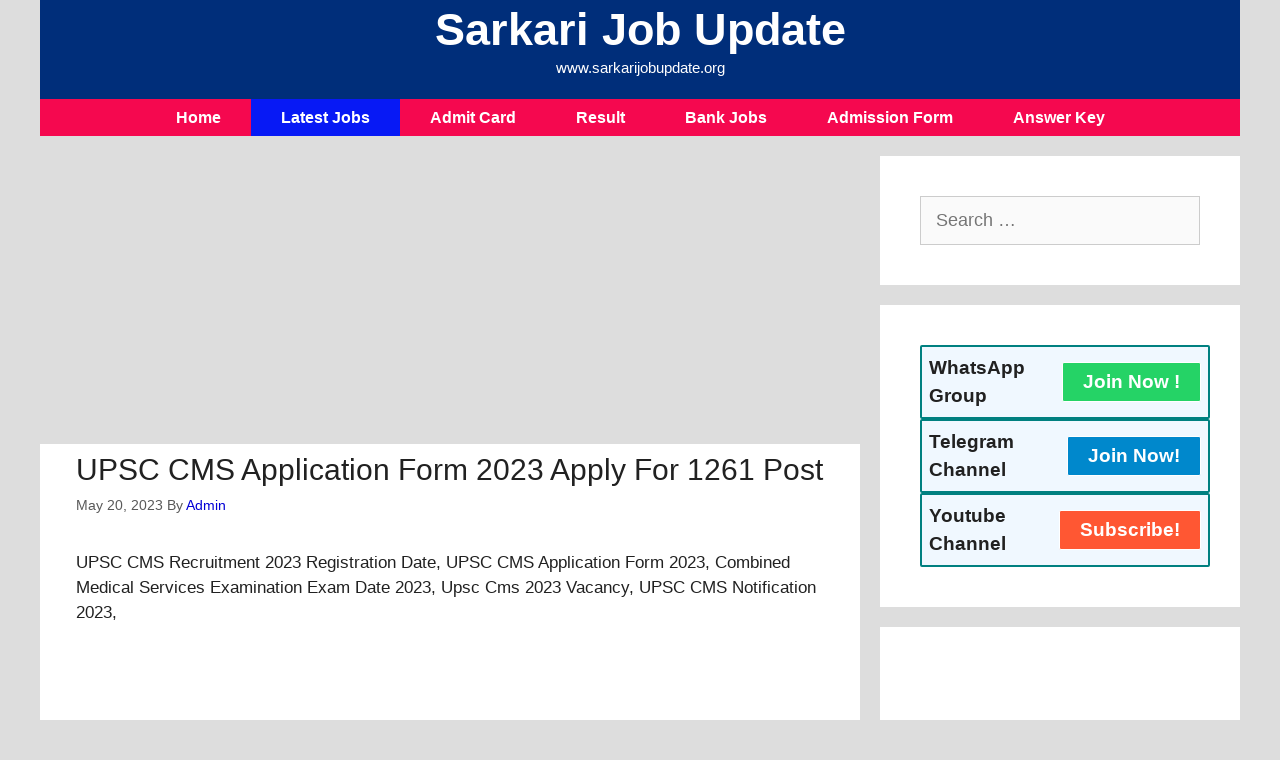

--- FILE ---
content_type: text/html; charset=UTF-8
request_url: https://sarkarijobupdate.org/upsc-cms-recruitment/
body_size: 18098
content:
<!DOCTYPE html>
<html lang="en-US">
<head>
	<meta charset="UTF-8">
	<script>
window.JetpackScriptData = {"site":{"icon":"https://i0.wp.com/sarkarijobupdate.org/wp-content/uploads/2020/12/cropped-images-1-2.jpg?w=64\u0026ssl=1","title":"Sarkari Job Update","host":"unknown","is_wpcom_platform":false}};
</script>
<meta name='robots' content='index, follow, max-image-preview:large, max-snippet:-1, max-video-preview:-1' />
	<style>img:is([sizes="auto" i], [sizes^="auto," i]) { contain-intrinsic-size: 3000px 1500px }</style>
	<meta name="viewport" content="width=device-width, initial-scale=1">
	<!-- This site is optimized with the Yoast SEO plugin v25.5 - https://yoast.com/wordpress/plugins/seo/ -->
	<title>UPSC CMS Application Form 2023 Apply For 1261 Post</title>
	<meta name="description" content="UPSC CMS Recruitment 2023 registration date, UPSC CMS Application Form 2023, Combined Medical Services Examination Exam Date 2023, upsc cms 2023 vacancy, UPSC CMS Notification 2023," />
	<link rel="canonical" href="https://sarkarijobupdate.org/upsc-cms-recruitment/" />
	<meta property="og:locale" content="en_US" />
	<meta property="og:type" content="article" />
	<meta property="og:title" content="UPSC CMS Application Form 2023 Apply For 1261 Post" />
	<meta property="og:description" content="UPSC CMS Recruitment 2023 registration date, UPSC CMS Application Form 2023, Combined Medical Services Examination Exam Date 2023, upsc cms 2023 vacancy, UPSC CMS Notification 2023," />
	<meta property="og:url" content="https://sarkarijobupdate.org/upsc-cms-recruitment/" />
	<meta property="og:site_name" content="Sarkari Job Update" />
	<meta property="article:publisher" content="https://www.facebook.com/formpdf.in" />
	<meta property="article:published_time" content="2023-05-20T12:42:50+00:00" />
	<meta property="article:modified_time" content="2023-05-20T12:42:52+00:00" />
	<meta property="og:image" content="https://formpdf.in/wp-content/uploads/2021/02/images-3-1.jpg" />
	<meta name="author" content="Admin" />
	<meta name="twitter:card" content="summary_large_image" />
	<meta name="twitter:label1" content="Written by" />
	<meta name="twitter:data1" content="Admin" />
	<meta name="twitter:label2" content="Est. reading time" />
	<meta name="twitter:data2" content="2 minutes" />
	<script type="application/ld+json" class="yoast-schema-graph">{"@context":"https://schema.org","@graph":[{"@type":"Article","@id":"https://sarkarijobupdate.org/upsc-cms-recruitment/#article","isPartOf":{"@id":"https://sarkarijobupdate.org/upsc-cms-recruitment/"},"author":{"name":"Admin","@id":"https://sarkarijobupdate.org/#/schema/person/6880c97b8b1057f10df21fd0ac38729a"},"headline":"UPSC CMS Application Form 2023 Apply For 1261 Post","datePublished":"2023-05-20T12:42:50+00:00","dateModified":"2023-05-20T12:42:52+00:00","mainEntityOfPage":{"@id":"https://sarkarijobupdate.org/upsc-cms-recruitment/"},"wordCount":458,"commentCount":0,"publisher":{"@id":"https://sarkarijobupdate.org/#organization"},"image":{"@id":"https://sarkarijobupdate.org/upsc-cms-recruitment/#primaryimage"},"thumbnailUrl":"https://formpdf.in/wp-content/uploads/2021/02/images-3-1.jpg","keywords":["Combined Medical Services Examination Exam Date 2023","upsc cms","upsc cms 2023 vacancy","UPSC CMS Application Form 2023","UPSC CMS Notification 2023","UPSC CMS Recruitment 2023 registration date"],"articleSection":["Latest Jobs"],"inLanguage":"en-US","potentialAction":[{"@type":"CommentAction","name":"Comment","target":["https://sarkarijobupdate.org/upsc-cms-recruitment/#respond"]}]},{"@type":"WebPage","@id":"https://sarkarijobupdate.org/upsc-cms-recruitment/","url":"https://sarkarijobupdate.org/upsc-cms-recruitment/","name":"UPSC CMS Application Form 2023 Apply For 1261 Post","isPartOf":{"@id":"https://sarkarijobupdate.org/#website"},"primaryImageOfPage":{"@id":"https://sarkarijobupdate.org/upsc-cms-recruitment/#primaryimage"},"image":{"@id":"https://sarkarijobupdate.org/upsc-cms-recruitment/#primaryimage"},"thumbnailUrl":"https://formpdf.in/wp-content/uploads/2021/02/images-3-1.jpg","datePublished":"2023-05-20T12:42:50+00:00","dateModified":"2023-05-20T12:42:52+00:00","description":"UPSC CMS Recruitment 2023 registration date, UPSC CMS Application Form 2023, Combined Medical Services Examination Exam Date 2023, upsc cms 2023 vacancy, UPSC CMS Notification 2023,","breadcrumb":{"@id":"https://sarkarijobupdate.org/upsc-cms-recruitment/#breadcrumb"},"inLanguage":"en-US","potentialAction":[{"@type":"ReadAction","target":["https://sarkarijobupdate.org/upsc-cms-recruitment/"]}]},{"@type":"ImageObject","inLanguage":"en-US","@id":"https://sarkarijobupdate.org/upsc-cms-recruitment/#primaryimage","url":"https://formpdf.in/wp-content/uploads/2021/02/images-3-1.jpg","contentUrl":"https://formpdf.in/wp-content/uploads/2021/02/images-3-1.jpg"},{"@type":"BreadcrumbList","@id":"https://sarkarijobupdate.org/upsc-cms-recruitment/#breadcrumb","itemListElement":[{"@type":"ListItem","position":1,"name":"Home","item":"https://sarkarijobupdate.org/"},{"@type":"ListItem","position":2,"name":"UPSC CMS Application Form 2023 Apply For 1261 Post"}]},{"@type":"WebSite","@id":"https://sarkarijobupdate.org/#website","url":"https://sarkarijobupdate.org/","name":"Sarkari Job Update","description":"www.sarkarijobupdate.org","publisher":{"@id":"https://sarkarijobupdate.org/#organization"},"potentialAction":[{"@type":"SearchAction","target":{"@type":"EntryPoint","urlTemplate":"https://sarkarijobupdate.org/?s={search_term_string}"},"query-input":{"@type":"PropertyValueSpecification","valueRequired":true,"valueName":"search_term_string"}}],"inLanguage":"en-US"},{"@type":"Organization","@id":"https://sarkarijobupdate.org/#organization","name":"SARKARI JOB UPDATE","url":"https://sarkarijobupdate.org/","logo":{"@type":"ImageObject","inLanguage":"en-US","@id":"https://sarkarijobupdate.org/#/schema/logo/image/","url":"https://sarkarijobupdate.org/wp-content/uploads/2020/12/cropped-images-1-2.jpg","contentUrl":"https://sarkarijobupdate.org/wp-content/uploads/2020/12/cropped-images-1-2.jpg","width":512,"height":512,"caption":"SARKARI JOB UPDATE"},"image":{"@id":"https://sarkarijobupdate.org/#/schema/logo/image/"},"sameAs":["https://www.facebook.com/formpdf.in","https://www.linkedin.com/in/sawai-solanki-10423b205/","https://www.pinterest.es/sawairam001999/_created/"]},{"@type":"Person","@id":"https://sarkarijobupdate.org/#/schema/person/6880c97b8b1057f10df21fd0ac38729a","name":"Admin","image":{"@type":"ImageObject","inLanguage":"en-US","@id":"https://sarkarijobupdate.org/#/schema/person/image/","url":"https://secure.gravatar.com/avatar/e35b7260775de6da5f80ff5d34ddd8d26abc17278b37faa416125449f145b2bf?s=96&d=mm&r=g","contentUrl":"https://secure.gravatar.com/avatar/e35b7260775de6da5f80ff5d34ddd8d26abc17278b37faa416125449f145b2bf?s=96&d=mm&r=g","caption":"Admin"},"sameAs":["http://sarkarijobupdate.org"],"url":"https://sarkarijobupdate.org/author/sawaisolankibalesar1/"}]}</script>
	<!-- / Yoast SEO plugin. -->


<link rel='dns-prefetch' href='//stats.wp.com' />
<link rel='preconnect' href='//c0.wp.com' />
<link rel="alternate" type="application/rss+xml" title="Sarkari Job Update &raquo; Feed" href="https://sarkarijobupdate.org/feed/" />
<link rel="alternate" type="application/rss+xml" title="Sarkari Job Update &raquo; Comments Feed" href="https://sarkarijobupdate.org/comments/feed/" />
<link rel="alternate" type="application/rss+xml" title="Sarkari Job Update &raquo; UPSC CMS Application Form 2023 Apply For 1261 Post Comments Feed" href="https://sarkarijobupdate.org/upsc-cms-recruitment/feed/" />
<link rel='stylesheet' id='jetpack_related-posts-css' href='https://c0.wp.com/p/jetpack/14.8/modules/related-posts/related-posts.css' media='all' />
<style id='wp-emoji-styles-inline-css'>

	img.wp-smiley, img.emoji {
		display: inline !important;
		border: none !important;
		box-shadow: none !important;
		height: 1em !important;
		width: 1em !important;
		margin: 0 0.07em !important;
		vertical-align: -0.1em !important;
		background: none !important;
		padding: 0 !important;
	}
</style>
<link rel='stylesheet' id='wp-block-library-css' href='https://c0.wp.com/c/6.8.3/wp-includes/css/dist/block-library/style.min.css' media='all' />
<style id='classic-theme-styles-inline-css'>
/*! This file is auto-generated */
.wp-block-button__link{color:#fff;background-color:#32373c;border-radius:9999px;box-shadow:none;text-decoration:none;padding:calc(.667em + 2px) calc(1.333em + 2px);font-size:1.125em}.wp-block-file__button{background:#32373c;color:#fff;text-decoration:none}
</style>
<link rel='stylesheet' id='mediaelement-css' href='https://c0.wp.com/c/6.8.3/wp-includes/js/mediaelement/mediaelementplayer-legacy.min.css' media='all' />
<link rel='stylesheet' id='wp-mediaelement-css' href='https://c0.wp.com/c/6.8.3/wp-includes/js/mediaelement/wp-mediaelement.min.css' media='all' />
<style id='jetpack-sharing-buttons-style-inline-css'>
.jetpack-sharing-buttons__services-list{display:flex;flex-direction:row;flex-wrap:wrap;gap:0;list-style-type:none;margin:5px;padding:0}.jetpack-sharing-buttons__services-list.has-small-icon-size{font-size:12px}.jetpack-sharing-buttons__services-list.has-normal-icon-size{font-size:16px}.jetpack-sharing-buttons__services-list.has-large-icon-size{font-size:24px}.jetpack-sharing-buttons__services-list.has-huge-icon-size{font-size:36px}@media print{.jetpack-sharing-buttons__services-list{display:none!important}}.editor-styles-wrapper .wp-block-jetpack-sharing-buttons{gap:0;padding-inline-start:0}ul.jetpack-sharing-buttons__services-list.has-background{padding:1.25em 2.375em}
</style>
<style id='global-styles-inline-css'>
:root{--wp--preset--aspect-ratio--square: 1;--wp--preset--aspect-ratio--4-3: 4/3;--wp--preset--aspect-ratio--3-4: 3/4;--wp--preset--aspect-ratio--3-2: 3/2;--wp--preset--aspect-ratio--2-3: 2/3;--wp--preset--aspect-ratio--16-9: 16/9;--wp--preset--aspect-ratio--9-16: 9/16;--wp--preset--color--black: #000000;--wp--preset--color--cyan-bluish-gray: #abb8c3;--wp--preset--color--white: #ffffff;--wp--preset--color--pale-pink: #f78da7;--wp--preset--color--vivid-red: #cf2e2e;--wp--preset--color--luminous-vivid-orange: #ff6900;--wp--preset--color--luminous-vivid-amber: #fcb900;--wp--preset--color--light-green-cyan: #7bdcb5;--wp--preset--color--vivid-green-cyan: #00d084;--wp--preset--color--pale-cyan-blue: #8ed1fc;--wp--preset--color--vivid-cyan-blue: #0693e3;--wp--preset--color--vivid-purple: #9b51e0;--wp--preset--color--contrast: var(--contrast);--wp--preset--color--contrast-2: var(--contrast-2);--wp--preset--color--contrast-3: var(--contrast-3);--wp--preset--color--base: var(--base);--wp--preset--color--base-2: var(--base-2);--wp--preset--color--base-3: var(--base-3);--wp--preset--color--accent: var(--accent);--wp--preset--gradient--vivid-cyan-blue-to-vivid-purple: linear-gradient(135deg,rgba(6,147,227,1) 0%,rgb(155,81,224) 100%);--wp--preset--gradient--light-green-cyan-to-vivid-green-cyan: linear-gradient(135deg,rgb(122,220,180) 0%,rgb(0,208,130) 100%);--wp--preset--gradient--luminous-vivid-amber-to-luminous-vivid-orange: linear-gradient(135deg,rgba(252,185,0,1) 0%,rgba(255,105,0,1) 100%);--wp--preset--gradient--luminous-vivid-orange-to-vivid-red: linear-gradient(135deg,rgba(255,105,0,1) 0%,rgb(207,46,46) 100%);--wp--preset--gradient--very-light-gray-to-cyan-bluish-gray: linear-gradient(135deg,rgb(238,238,238) 0%,rgb(169,184,195) 100%);--wp--preset--gradient--cool-to-warm-spectrum: linear-gradient(135deg,rgb(74,234,220) 0%,rgb(151,120,209) 20%,rgb(207,42,186) 40%,rgb(238,44,130) 60%,rgb(251,105,98) 80%,rgb(254,248,76) 100%);--wp--preset--gradient--blush-light-purple: linear-gradient(135deg,rgb(255,206,236) 0%,rgb(152,150,240) 100%);--wp--preset--gradient--blush-bordeaux: linear-gradient(135deg,rgb(254,205,165) 0%,rgb(254,45,45) 50%,rgb(107,0,62) 100%);--wp--preset--gradient--luminous-dusk: linear-gradient(135deg,rgb(255,203,112) 0%,rgb(199,81,192) 50%,rgb(65,88,208) 100%);--wp--preset--gradient--pale-ocean: linear-gradient(135deg,rgb(255,245,203) 0%,rgb(182,227,212) 50%,rgb(51,167,181) 100%);--wp--preset--gradient--electric-grass: linear-gradient(135deg,rgb(202,248,128) 0%,rgb(113,206,126) 100%);--wp--preset--gradient--midnight: linear-gradient(135deg,rgb(2,3,129) 0%,rgb(40,116,252) 100%);--wp--preset--font-size--small: 13px;--wp--preset--font-size--medium: 20px;--wp--preset--font-size--large: 36px;--wp--preset--font-size--x-large: 42px;--wp--preset--spacing--20: 0.44rem;--wp--preset--spacing--30: 0.67rem;--wp--preset--spacing--40: 1rem;--wp--preset--spacing--50: 1.5rem;--wp--preset--spacing--60: 2.25rem;--wp--preset--spacing--70: 3.38rem;--wp--preset--spacing--80: 5.06rem;--wp--preset--shadow--natural: 6px 6px 9px rgba(0, 0, 0, 0.2);--wp--preset--shadow--deep: 12px 12px 50px rgba(0, 0, 0, 0.4);--wp--preset--shadow--sharp: 6px 6px 0px rgba(0, 0, 0, 0.2);--wp--preset--shadow--outlined: 6px 6px 0px -3px rgba(255, 255, 255, 1), 6px 6px rgba(0, 0, 0, 1);--wp--preset--shadow--crisp: 6px 6px 0px rgba(0, 0, 0, 1);}:where(.is-layout-flex){gap: 0.5em;}:where(.is-layout-grid){gap: 0.5em;}body .is-layout-flex{display: flex;}.is-layout-flex{flex-wrap: wrap;align-items: center;}.is-layout-flex > :is(*, div){margin: 0;}body .is-layout-grid{display: grid;}.is-layout-grid > :is(*, div){margin: 0;}:where(.wp-block-columns.is-layout-flex){gap: 2em;}:where(.wp-block-columns.is-layout-grid){gap: 2em;}:where(.wp-block-post-template.is-layout-flex){gap: 1.25em;}:where(.wp-block-post-template.is-layout-grid){gap: 1.25em;}.has-black-color{color: var(--wp--preset--color--black) !important;}.has-cyan-bluish-gray-color{color: var(--wp--preset--color--cyan-bluish-gray) !important;}.has-white-color{color: var(--wp--preset--color--white) !important;}.has-pale-pink-color{color: var(--wp--preset--color--pale-pink) !important;}.has-vivid-red-color{color: var(--wp--preset--color--vivid-red) !important;}.has-luminous-vivid-orange-color{color: var(--wp--preset--color--luminous-vivid-orange) !important;}.has-luminous-vivid-amber-color{color: var(--wp--preset--color--luminous-vivid-amber) !important;}.has-light-green-cyan-color{color: var(--wp--preset--color--light-green-cyan) !important;}.has-vivid-green-cyan-color{color: var(--wp--preset--color--vivid-green-cyan) !important;}.has-pale-cyan-blue-color{color: var(--wp--preset--color--pale-cyan-blue) !important;}.has-vivid-cyan-blue-color{color: var(--wp--preset--color--vivid-cyan-blue) !important;}.has-vivid-purple-color{color: var(--wp--preset--color--vivid-purple) !important;}.has-black-background-color{background-color: var(--wp--preset--color--black) !important;}.has-cyan-bluish-gray-background-color{background-color: var(--wp--preset--color--cyan-bluish-gray) !important;}.has-white-background-color{background-color: var(--wp--preset--color--white) !important;}.has-pale-pink-background-color{background-color: var(--wp--preset--color--pale-pink) !important;}.has-vivid-red-background-color{background-color: var(--wp--preset--color--vivid-red) !important;}.has-luminous-vivid-orange-background-color{background-color: var(--wp--preset--color--luminous-vivid-orange) !important;}.has-luminous-vivid-amber-background-color{background-color: var(--wp--preset--color--luminous-vivid-amber) !important;}.has-light-green-cyan-background-color{background-color: var(--wp--preset--color--light-green-cyan) !important;}.has-vivid-green-cyan-background-color{background-color: var(--wp--preset--color--vivid-green-cyan) !important;}.has-pale-cyan-blue-background-color{background-color: var(--wp--preset--color--pale-cyan-blue) !important;}.has-vivid-cyan-blue-background-color{background-color: var(--wp--preset--color--vivid-cyan-blue) !important;}.has-vivid-purple-background-color{background-color: var(--wp--preset--color--vivid-purple) !important;}.has-black-border-color{border-color: var(--wp--preset--color--black) !important;}.has-cyan-bluish-gray-border-color{border-color: var(--wp--preset--color--cyan-bluish-gray) !important;}.has-white-border-color{border-color: var(--wp--preset--color--white) !important;}.has-pale-pink-border-color{border-color: var(--wp--preset--color--pale-pink) !important;}.has-vivid-red-border-color{border-color: var(--wp--preset--color--vivid-red) !important;}.has-luminous-vivid-orange-border-color{border-color: var(--wp--preset--color--luminous-vivid-orange) !important;}.has-luminous-vivid-amber-border-color{border-color: var(--wp--preset--color--luminous-vivid-amber) !important;}.has-light-green-cyan-border-color{border-color: var(--wp--preset--color--light-green-cyan) !important;}.has-vivid-green-cyan-border-color{border-color: var(--wp--preset--color--vivid-green-cyan) !important;}.has-pale-cyan-blue-border-color{border-color: var(--wp--preset--color--pale-cyan-blue) !important;}.has-vivid-cyan-blue-border-color{border-color: var(--wp--preset--color--vivid-cyan-blue) !important;}.has-vivid-purple-border-color{border-color: var(--wp--preset--color--vivid-purple) !important;}.has-vivid-cyan-blue-to-vivid-purple-gradient-background{background: var(--wp--preset--gradient--vivid-cyan-blue-to-vivid-purple) !important;}.has-light-green-cyan-to-vivid-green-cyan-gradient-background{background: var(--wp--preset--gradient--light-green-cyan-to-vivid-green-cyan) !important;}.has-luminous-vivid-amber-to-luminous-vivid-orange-gradient-background{background: var(--wp--preset--gradient--luminous-vivid-amber-to-luminous-vivid-orange) !important;}.has-luminous-vivid-orange-to-vivid-red-gradient-background{background: var(--wp--preset--gradient--luminous-vivid-orange-to-vivid-red) !important;}.has-very-light-gray-to-cyan-bluish-gray-gradient-background{background: var(--wp--preset--gradient--very-light-gray-to-cyan-bluish-gray) !important;}.has-cool-to-warm-spectrum-gradient-background{background: var(--wp--preset--gradient--cool-to-warm-spectrum) !important;}.has-blush-light-purple-gradient-background{background: var(--wp--preset--gradient--blush-light-purple) !important;}.has-blush-bordeaux-gradient-background{background: var(--wp--preset--gradient--blush-bordeaux) !important;}.has-luminous-dusk-gradient-background{background: var(--wp--preset--gradient--luminous-dusk) !important;}.has-pale-ocean-gradient-background{background: var(--wp--preset--gradient--pale-ocean) !important;}.has-electric-grass-gradient-background{background: var(--wp--preset--gradient--electric-grass) !important;}.has-midnight-gradient-background{background: var(--wp--preset--gradient--midnight) !important;}.has-small-font-size{font-size: var(--wp--preset--font-size--small) !important;}.has-medium-font-size{font-size: var(--wp--preset--font-size--medium) !important;}.has-large-font-size{font-size: var(--wp--preset--font-size--large) !important;}.has-x-large-font-size{font-size: var(--wp--preset--font-size--x-large) !important;}
:where(.wp-block-post-template.is-layout-flex){gap: 1.25em;}:where(.wp-block-post-template.is-layout-grid){gap: 1.25em;}
:where(.wp-block-columns.is-layout-flex){gap: 2em;}:where(.wp-block-columns.is-layout-grid){gap: 2em;}
:root :where(.wp-block-pullquote){font-size: 1.5em;line-height: 1.6;}
</style>
<link rel='stylesheet' id='generate-style-grid-css' href='https://sarkarijobupdate.org/wp-content/themes/generatepress/assets/css/unsemantic-grid.min.css?ver=3.6.0' media='all' />
<link rel='stylesheet' id='generate-style-css' href='https://sarkarijobupdate.org/wp-content/themes/generatepress/assets/css/style.min.css?ver=3.6.0' media='all' />
<style id='generate-style-inline-css'>
body{background-color:#dddddd;color:#212121;}a{color:#0300d6;}a:hover, a:focus, a:active{color:#000000;}body .grid-container{max-width:1200px;}.wp-block-group__inner-container{max-width:1200px;margin-left:auto;margin-right:auto;}.site-header .header-image{width:650px;}:root{--contrast:#222222;--contrast-2:#575760;--contrast-3:#b2b2be;--base:#f0f0f0;--base-2:#f7f8f9;--base-3:#ffffff;--accent:#1e73be;}:root .has-contrast-color{color:var(--contrast);}:root .has-contrast-background-color{background-color:var(--contrast);}:root .has-contrast-2-color{color:var(--contrast-2);}:root .has-contrast-2-background-color{background-color:var(--contrast-2);}:root .has-contrast-3-color{color:var(--contrast-3);}:root .has-contrast-3-background-color{background-color:var(--contrast-3);}:root .has-base-color{color:var(--base);}:root .has-base-background-color{background-color:var(--base);}:root .has-base-2-color{color:var(--base-2);}:root .has-base-2-background-color{background-color:var(--base-2);}:root .has-base-3-color{color:var(--base-3);}:root .has-base-3-background-color{background-color:var(--base-3);}:root .has-accent-color{color:var(--accent);}:root .has-accent-background-color{background-color:var(--accent);}body, button, input, select, textarea{font-family:Arial, Helvetica, sans-serif;text-transform:capitalize;}body{line-height:1.5;}.entry-content > [class*="wp-block-"]:not(:last-child):not(.wp-block-heading){margin-bottom:1.5em;}.main-title{font-family:Arial, Helvetica, sans-serif;font-weight:700;font-size:45px;}.site-description{font-family:Arial, Helvetica, sans-serif;}.main-navigation a, .menu-toggle{font-family:Arial, Helvetica, sans-serif;font-weight:600;font-size:16px;}.main-navigation .main-nav ul ul li a{font-size:15px;}.widget-title{margin-bottom:14px;}.sidebar .widget, .footer-widgets .widget{font-size:18px;}button:not(.menu-toggle),html input[type="button"],input[type="reset"],input[type="submit"],.button,.wp-block-button .wp-block-button__link{font-family:Arial, Helvetica, sans-serif;font-weight:600;}h1{font-size:30px;}.site-info{font-size:12px;}@media (max-width:768px){.main-title{font-size:34px;}h1{font-size:31px;}h2{font-size:27px;}h3{font-size:24px;}h4{font-size:22px;}h5{font-size:19px;}}.top-bar{background-color:#636363;color:#ffffff;}.top-bar a{color:#ffffff;}.top-bar a:hover{color:#303030;}.site-header{background-color:#002e7a;color:#ffffff;}.main-title a,.main-title a:hover{color:#ffffff;}.site-description{color:#fefefe;}.main-navigation,.main-navigation ul ul{background-color:#f5084f;}.main-navigation .main-nav ul li a, .main-navigation .menu-toggle, .main-navigation .menu-bar-items{color:#ffffff;}.main-navigation .main-nav ul li:not([class*="current-menu-"]):hover > a, .main-navigation .main-nav ul li:not([class*="current-menu-"]):focus > a, .main-navigation .main-nav ul li.sfHover:not([class*="current-menu-"]) > a, .main-navigation .menu-bar-item:hover > a, .main-navigation .menu-bar-item.sfHover > a{color:#efefef;background-color:#2af507;}button.menu-toggle:hover,button.menu-toggle:focus,.main-navigation .mobile-bar-items a,.main-navigation .mobile-bar-items a:hover,.main-navigation .mobile-bar-items a:focus{color:#ffffff;}.main-navigation .main-nav ul li[class*="current-menu-"] > a{background-color:#0719f5;}.navigation-search input[type="search"],.navigation-search input[type="search"]:active, .navigation-search input[type="search"]:focus, .main-navigation .main-nav ul li.search-item.active > a, .main-navigation .menu-bar-items .search-item.active > a{color:#efefef;background-color:#dddddd;opacity:1;}.main-navigation ul ul{background-color:#f20a28;}.main-navigation .main-nav ul ul li a{color:#ffffff;}.main-navigation .main-nav ul ul li:not([class*="current-menu-"]):hover > a,.main-navigation .main-nav ul ul li:not([class*="current-menu-"]):focus > a, .main-navigation .main-nav ul ul li.sfHover:not([class*="current-menu-"]) > a{color:#bbd2e8;background-color:#0ce50c;}.main-navigation .main-nav ul ul li[class*="current-menu-"] > a{background-color:#0d14dd;}.separate-containers .inside-article, .separate-containers .comments-area, .separate-containers .page-header, .one-container .container, .separate-containers .paging-navigation, .inside-page-header{background-color:#ffffff;}.entry-title a{color:#3b39db;}.entry-title a:hover{color:#000000;}.entry-meta{color:#595959;}.sidebar .widget{background-color:#ffffff;}.footer-widgets{background-color:#ffffff;}.footer-widgets .widget-title{color:#0704d1;}.site-info{color:#ffffff;background-color:#002e7a;}.site-info a{color:#ef0505;}.site-info a:hover{color:#d3d3d3;}.footer-bar .widget_nav_menu .current-menu-item a{color:#d3d3d3;}input[type="text"],input[type="email"],input[type="url"],input[type="password"],input[type="search"],input[type="tel"],input[type="number"],textarea,select{color:#666666;background-color:#fafafa;border-color:#cccccc;}input[type="text"]:focus,input[type="email"]:focus,input[type="url"]:focus,input[type="password"]:focus,input[type="search"]:focus,input[type="tel"]:focus,input[type="number"]:focus,textarea:focus,select:focus{color:#666666;background-color:#ffffff;border-color:#bfbfbf;}button,html input[type="button"],input[type="reset"],input[type="submit"],a.button,a.wp-block-button__link:not(.has-background){color:#ffffff;background-color:#023091;}button:hover,html input[type="button"]:hover,input[type="reset"]:hover,input[type="submit"]:hover,a.button:hover,button:focus,html input[type="button"]:focus,input[type="reset"]:focus,input[type="submit"]:focus,a.button:focus,a.wp-block-button__link:not(.has-background):active,a.wp-block-button__link:not(.has-background):focus,a.wp-block-button__link:not(.has-background):hover{color:#ffffff;background-color:#3f4047;}a.generate-back-to-top{background-color:rgba( 0,0,0,0.4 );color:#ffffff;}a.generate-back-to-top:hover,a.generate-back-to-top:focus{background-color:rgba( 0,0,0,0.6 );color:#ffffff;}:root{--gp-search-modal-bg-color:var(--base-3);--gp-search-modal-text-color:var(--contrast);--gp-search-modal-overlay-bg-color:rgba(0,0,0,0.2);}@media (max-width: 350px){.main-navigation .menu-bar-item:hover > a, .main-navigation .menu-bar-item.sfHover > a{background:none;color:#ffffff;}}.inside-header{padding:3px 39px 20px 39px;}.separate-containers .inside-article, .separate-containers .comments-area, .separate-containers .page-header, .separate-containers .paging-navigation, .one-container .site-content, .inside-page-header{padding:8px 14px 4px 36px;}.site-main .wp-block-group__inner-container{padding:8px 14px 4px 36px;}.entry-content .alignwide, body:not(.no-sidebar) .entry-content .alignfull{margin-left:-36px;width:calc(100% + 50px);max-width:calc(100% + 50px);}.one-container.right-sidebar .site-main,.one-container.both-right .site-main{margin-right:14px;}.one-container.left-sidebar .site-main,.one-container.both-left .site-main{margin-left:36px;}.one-container.both-sidebars .site-main{margin:0px 14px 0px 36px;}.main-navigation .main-nav ul li a,.menu-toggle,.main-navigation .mobile-bar-items a{padding-left:30px;padding-right:30px;line-height:37px;}.main-navigation .main-nav ul ul li a{padding:10px 30px 10px 30px;}.navigation-search input[type="search"]{height:37px;}.rtl .menu-item-has-children .dropdown-menu-toggle{padding-left:30px;}.menu-item-has-children .dropdown-menu-toggle{padding-right:30px;}.rtl .main-navigation .main-nav ul li.menu-item-has-children > a{padding-right:30px;}.footer-widgets{padding:32px 40px 40px 40px;}.site-info{padding:0px 40px 20px 40px;}@media (max-width:768px){.separate-containers .inside-article, .separate-containers .comments-area, .separate-containers .page-header, .separate-containers .paging-navigation, .one-container .site-content, .inside-page-header{padding:14px 30px 30px 30px;}.site-main .wp-block-group__inner-container{padding:14px 30px 30px 30px;}.inside-top-bar{padding-right:30px;padding-left:30px;}.inside-header{padding-top:0px;padding-right:27px;padding-left:54px;}.widget-area .widget{padding-top:30px;padding-right:30px;padding-bottom:30px;padding-left:30px;}.footer-widgets{padding-top:30px;padding-right:30px;padding-bottom:30px;padding-left:30px;}.site-info{padding-right:30px;padding-left:30px;}.entry-content .alignwide, body:not(.no-sidebar) .entry-content .alignfull{margin-left:-30px;width:calc(100% + 60px);max-width:calc(100% + 60px);}}.one-container .sidebar .widget{padding:0px;}@media (max-width: 350px){.main-navigation .menu-toggle,.main-navigation .mobile-bar-items,.sidebar-nav-mobile:not(#sticky-placeholder){display:block;}.main-navigation ul,.gen-sidebar-nav{display:none;}[class*="nav-float-"] .site-header .inside-header > *{float:none;clear:both;}}
.dynamic-author-image-rounded{border-radius:100%;}.dynamic-featured-image, .dynamic-author-image{vertical-align:middle;}.one-container.blog .dynamic-content-template:not(:last-child), .one-container.archive .dynamic-content-template:not(:last-child){padding-bottom:0px;}.dynamic-entry-excerpt > p:last-child{margin-bottom:0px;}
h1.entry-title{font-weight:normal;text-transform:none;}h2.entry-title{font-weight:normal;text-transform:none;}@media (max-width: 1024px){.main-navigation:not(.slideout-navigation) a, .main-navigation .menu-toggle, .main-navigation .menu-bar-items{font-size:12px;}.main-navigation:not(.slideout-navigation) .main-nav ul ul li a{font-size:11px;}.main-title, .navigation-branding .main-title{font-size:39px;}}
</style>
<link rel='stylesheet' id='generate-mobile-style-css' href='https://sarkarijobupdate.org/wp-content/themes/generatepress/assets/css/mobile.min.css?ver=3.6.0' media='all' />
<link rel='stylesheet' id='generate-font-icons-css' href='https://sarkarijobupdate.org/wp-content/themes/generatepress/assets/css/components/font-icons.min.css?ver=3.6.0' media='all' />
<script id="jetpack_related-posts-js-extra">
var related_posts_js_options = {"post_heading":"h4"};
</script>
<script src="https://c0.wp.com/p/jetpack/14.8/_inc/build/related-posts/related-posts.min.js" id="jetpack_related-posts-js"></script>
<link rel="https://api.w.org/" href="https://sarkarijobupdate.org/wp-json/" /><link rel="alternate" title="JSON" type="application/json" href="https://sarkarijobupdate.org/wp-json/wp/v2/posts/14295" /><link rel="EditURI" type="application/rsd+xml" title="RSD" href="https://sarkarijobupdate.org/xmlrpc.php?rsd" />
<meta name="generator" content="WordPress 6.8.3" />
<link rel='shortlink' href='https://sarkarijobupdate.org/?p=14295' />
<link rel="alternate" title="oEmbed (JSON)" type="application/json+oembed" href="https://sarkarijobupdate.org/wp-json/oembed/1.0/embed?url=https%3A%2F%2Fsarkarijobupdate.org%2Fupsc-cms-recruitment%2F" />
<link rel="alternate" title="oEmbed (XML)" type="text/xml+oembed" href="https://sarkarijobupdate.org/wp-json/oembed/1.0/embed?url=https%3A%2F%2Fsarkarijobupdate.org%2Fupsc-cms-recruitment%2F&#038;format=xml" />
	<style>img#wpstats{display:none}</style>
		<meta name="generator" content="Elementor 3.33.4; features: additional_custom_breakpoints; settings: css_print_method-external, google_font-enabled, font_display-auto">
			<style>
				.e-con.e-parent:nth-of-type(n+4):not(.e-lazyloaded):not(.e-no-lazyload),
				.e-con.e-parent:nth-of-type(n+4):not(.e-lazyloaded):not(.e-no-lazyload) * {
					background-image: none !important;
				}
				@media screen and (max-height: 1024px) {
					.e-con.e-parent:nth-of-type(n+3):not(.e-lazyloaded):not(.e-no-lazyload),
					.e-con.e-parent:nth-of-type(n+3):not(.e-lazyloaded):not(.e-no-lazyload) * {
						background-image: none !important;
					}
				}
				@media screen and (max-height: 640px) {
					.e-con.e-parent:nth-of-type(n+2):not(.e-lazyloaded):not(.e-no-lazyload),
					.e-con.e-parent:nth-of-type(n+2):not(.e-lazyloaded):not(.e-no-lazyload) * {
						background-image: none !important;
					}
				}
			</style>
			<link rel="icon" href="https://sarkarijobupdate.org/wp-content/uploads/2020/12/cropped-images-1-2-32x32.jpg" sizes="32x32" />
<link rel="icon" href="https://sarkarijobupdate.org/wp-content/uploads/2020/12/cropped-images-1-2-192x192.jpg" sizes="192x192" />
<link rel="apple-touch-icon" href="https://sarkarijobupdate.org/wp-content/uploads/2020/12/cropped-images-1-2-180x180.jpg" />
<meta name="msapplication-TileImage" content="https://sarkarijobupdate.org/wp-content/uploads/2020/12/cropped-images-1-2-270x270.jpg" />
		<style id="wp-custom-css">
			.comment-form #url{
 display:none;
}
.entry-content h2,h3,h4,h5,h6 { 	color: #fff; 	font-size: 20px !important; 	font-weight: bold; 	line-height: 1.4em; 	background-color: #f5084f; #d11919; 	padding: 10px 15px; 	border-radius: 8px; }
.entry-summary{
	text-align:justify;
}	
.jp-relatedposts-items .jp-relatedposts-post .jp-relatedposts-post-title a {
	font-size: inherit;
	font-weight: normal;
	text-decoration: none;
	filter: alpha(opacity=100);
	-moz-opacity: 1;
	opacity: 1;
	color: black;
}
.wp-block-latest-posts.wp-block-latest-posts__list {
	list-style-type:square;}		</style>
		</head>

<body class="wp-singular post-template-default single single-post postid-14295 single-format-standard wp-embed-responsive wp-theme-generatepress post-image-below-header post-image-aligned-left sticky-menu-fade right-sidebar nav-below-header separate-containers contained-header active-footer-widgets-3 nav-aligned-center header-aligned-center dropdown-hover elementor-default elementor-kit-7" itemtype="https://schema.org/Blog" itemscope>
	<a class="screen-reader-text skip-link" href="#content" title="Skip to content">Skip to content</a>		<header class="site-header grid-container grid-parent" id="masthead" aria-label="Site"  itemtype="https://schema.org/WPHeader" itemscope>
			<div class="inside-header grid-container grid-parent">
				<div class="site-branding">
						<p class="main-title" itemprop="headline">
					<a href="https://sarkarijobupdate.org/" rel="home">Sarkari Job Update</a>
				</p>
						<p class="site-description" itemprop="description">www.sarkarijobupdate.org</p>
					</div>			</div>
		</header>
				<nav class="main-navigation grid-container grid-parent sub-menu-right" id="site-navigation" aria-label="Primary"  itemtype="https://schema.org/SiteNavigationElement" itemscope>
			<div class="inside-navigation grid-container grid-parent">
								<button class="menu-toggle" aria-controls="primary-menu" aria-expanded="false">
					<span class="mobile-menu">Menu</span>				</button>
				<div id="primary-menu" class="main-nav"><ul id="menu-header" class=" menu sf-menu"><li id="menu-item-107" class="menu-item menu-item-type-custom menu-item-object-custom menu-item-home menu-item-107"><a href="http://sarkarijobupdate.org/">Home</a></li>
<li id="menu-item-112" class="menu-item menu-item-type-taxonomy menu-item-object-category current-post-ancestor current-menu-parent current-post-parent menu-item-112"><a href="https://sarkarijobupdate.org/latest-jobs/">Latest Jobs</a></li>
<li id="menu-item-109" class="menu-item menu-item-type-taxonomy menu-item-object-category menu-item-109"><a href="https://sarkarijobupdate.org/admit-card/">Admit Card</a></li>
<li id="menu-item-15294" class="menu-item menu-item-type-taxonomy menu-item-object-category menu-item-15294"><a href="https://sarkarijobupdate.org/result/">Result</a></li>
<li id="menu-item-13279" class="menu-item menu-item-type-taxonomy menu-item-object-category menu-item-13279"><a href="https://sarkarijobupdate.org/bank-jobs/">Bank Jobs</a></li>
<li id="menu-item-15295" class="menu-item menu-item-type-taxonomy menu-item-object-category menu-item-15295"><a href="https://sarkarijobupdate.org/admission-form/">Admission Form</a></li>
<li id="menu-item-15296" class="menu-item menu-item-type-taxonomy menu-item-object-category menu-item-15296"><a href="https://sarkarijobupdate.org/answer-key/">Answer Key</a></li>
</ul></div>			</div>
		</nav>
		
	<div class="site grid-container container hfeed grid-parent" id="page">
				<div class="site-content" id="content">
			
	<div class="content-area grid-parent mobile-grid-100 grid-70 tablet-grid-70" id="primary">
		<main class="site-main" id="main">
			<div class='code-block code-block-2' style='margin: 8px 0; clear: both;'>
<script async src="https://pagead2.googlesyndication.com/pagead/js/adsbygoogle.js?client=ca-pub-9718405420721217"
     crossorigin="anonymous"></script>
<!-- New 2 -->
<ins class="adsbygoogle"
     style="display:block"
     data-ad-client="ca-pub-9718405420721217"
     data-ad-slot="7318395892"
     data-ad-format="auto"
     data-full-width-responsive="true"></ins>
<script>
     (adsbygoogle = window.adsbygoogle || []).push({});
</script></div>

<article id="post-14295" class="post-14295 post type-post status-publish format-standard hentry category-latest-jobs tag-combined-medical-services-examination-exam-date-2023 tag-upsc-cms tag-upsc-cms-2023-vacancy tag-upsc-cms-application-form-2023 tag-upsc-cms-notification-2023 tag-upsc-cms-recruitment-2023-registration-date" itemtype="https://schema.org/CreativeWork" itemscope>
	<div class="inside-article">
					<header class="entry-header">
				<h1 class="entry-title" itemprop="headline">UPSC CMS Application Form 2023 Apply For 1261 Post</h1>		<div class="entry-meta">
			<span class="posted-on"><time class="entry-date published" datetime="2023-05-20T18:12:50+05:30" itemprop="datePublished">May 20, 2023</time></span> <span class="byline">by <span class="author vcard" itemprop="author" itemtype="https://schema.org/Person" itemscope><a class="url fn n" href="https://sarkarijobupdate.org/author/sawaisolankibalesar1/" title="View all posts by Admin" rel="author" itemprop="url"><span class="author-name" itemprop="name">Admin</span></a></span></span> 		</div>
					</header>
			
		<div class="entry-content" itemprop="text">
			
<p>UPSC CMS Recruitment 2023 registration date, UPSC CMS Application Form 2023, Combined Medical Services Examination Exam Date 2023, upsc cms 2023 vacancy, UPSC CMS Notification 2023, </p><div class='code-block code-block-6' style='margin: 8px 0; clear: both;'>
<script async src="https://pagead2.googlesyndication.com/pagead/js/adsbygoogle.js?client=ca-pub-9718405420721217"
     crossorigin="anonymous"></script>
<!-- New 2 -->
<ins class="adsbygoogle"
     style="display:block"
     data-ad-client="ca-pub-9718405420721217"
     data-ad-slot="7318395892"
     data-ad-format="auto"
     data-full-width-responsive="true"></ins>
<script>
     (adsbygoogle = window.adsbygoogle || []).push({});
</script></div>




<h2 class="wp-block-heading" id="cisf-constable-recruitment-2022-notification"><strong><mark style="background-color:rgba(0, 0, 0, 0)" class="has-inline-color has-vivid-green-cyan-color">UPSC CMS Recruitment 2023 Notification</mark></strong></h2>



<p><strong>UPSC CMS Recruitment</strong> Official notification released, Union Public Service Commission (UPSC) <strong>Department </strong>has released <strong>1261 posts</strong> of UPSC CMS<strong> Recruitment</strong>, the application process is going to start very soon, interested candidates can fill out their application form through the official website</p><div class='code-block code-block-3' style='margin: 8px 0; clear: both;'>
<script async src="https://pagead2.googlesyndication.com/pagead/js/adsbygoogle.js?client=ca-pub-9718405420721217"
     crossorigin="anonymous"></script>
<!-- New 2 -->
<ins class="adsbygoogle"
     style="display:block"
     data-ad-client="ca-pub-9718405420721217"
     data-ad-slot="7318395892"
     data-ad-format="auto"
     data-full-width-responsive="true"></ins>
<script>
     (adsbygoogle = window.adsbygoogle || []).push({});
</script></div>




<h2 class="wp-block-heading"><strong><mark style="background-color:rgba(0, 0, 0, 0)" class="has-inline-color has-vivid-green-cyan-color">UPSC CMS Recruitment 2023</mark></strong></h2>



<p>Good news for the candidates preparing for <strong>UPSC CMS Recruitment </strong>has recruited <strong>1261 posts, </strong>eligible candidates can fill out their application form, how to fill the form, and<strong> </strong>what is the qualification of the application form, we will get detailed information about all these via this post</p><div class='code-block code-block-7' style='margin: 8px 0; clear: both;'>
<script async src="https://pagead2.googlesyndication.com/pagead/js/adsbygoogle.js?client=ca-pub-9718405420721217"
     crossorigin="anonymous"></script>
<!-- new 1 -->
<ins class="adsbygoogle"
     style="display:block"
     data-ad-client="ca-pub-9718405420721217"
     data-ad-slot="3384704529"
     data-ad-format="auto"
     data-full-width-responsive="true"></ins>
<script>
     (adsbygoogle = window.adsbygoogle || []).push({});
</script></div>




<h3 class="wp-block-heading" id="cisf-fireman-constable-vacancy-2022-details"><strong><mark style="background-color:rgba(0, 0, 0, 0)" class="has-inline-color has-vivid-green-cyan-color">UPSC CMS Vacancy 2023 </mark></strong></h3>



<figure class="wp-block-table"><table class="has-fixed-layout"><tbody><tr><td><strong>Departments</strong></td><td>Union Public Service Commission (UPSC)</td></tr><tr><td><strong>Recruitment</strong></td><td>UPSC CMS Recruitment 2023</td></tr><tr><td><strong>Vacancy</strong></td><td>1261 Post</td></tr><tr><td><strong>Starting Date</strong></td><td>18 April 2023</td></tr><tr><td><strong>End Date</strong></td><td>09 May 2023</td></tr><tr><td><strong>Official Website</strong></td><td>https://upsc.gov.in</td></tr></tbody></table></figure>



<h4 class="wp-block-heading" id="age-on-post-details"><strong><mark style="background-color:rgba(0, 0, 0, 0)" class="has-inline-color has-vivid-green-cyan-color">Age on Post Details</mark></strong></h4>



<figure class="wp-block-table"><table class="has-fixed-layout"><tbody><tr><td><strong>Application Fees</strong></td><td>General/ OBC/ <strong>Rs. 200</strong><br>SC/ST &nbsp;–&nbsp;<strong>Rs.</strong>&nbsp;– No/- 0</td></tr><tr><td><strong>Age Eligibility</strong></td><td>Minimum – NA <br><mark style="background-color:rgba(0, 0, 0, 0)" class="has-inline-color has-contrast-color">Maximum –&nbsp; 32 Years <br></mark>Age Relaxation- Category Upper Age Limit</td></tr></tbody></table></figure>



<h4 class="wp-block-heading" id="post-wise-recruitment-details"><mark style="background-color:rgba(0, 0, 0, 0)" class="has-inline-color has-vivid-green-cyan-color"><strong style="">Post-Wise </strong><strong><strong>Vacancy </strong></strong><strong style="background-color: rgba(0, 0, 0, 0);">Details</strong></mark></h4>



<figure class="wp-block-table"><table class="has-fixed-layout"><tbody><tr><td><strong>General Duty Medical Officers Sub-cadre of Central Health Service</strong></td><td>584 </td></tr><tr><td><strong>Assistant Division Medical Officer ADMO in Railway</strong></td><td>300 </td></tr><tr><td><strong>GDMO Grade II in NDMS</strong></td><td>01</td></tr><tr><td><strong>GDMO in Various Delhi Municipal Council</strong></td><td>376</td></tr></tbody></table></figure>



<h4 class="wp-block-heading" id="educational-qualification"><strong><span class="has-inline-color has-vivid-green-cyan-color">Educational Qualification</span></strong></h4>



<figure class="wp-block-table"><table class="has-fixed-layout"><tbody><tr><td><strong>General Duty Medical Officers</strong></td><td>Passed / Appearing&nbsp; Medical Degree in MBBS</td></tr><tr><td><strong>Assistant Division Medical Officer ADMO in Railway</strong></td><td>Passed / Appearing&nbsp; Medical Degree in MBBS</td></tr><tr><td><strong>GDMO Grade II in NDMS</strong></td><td>Passed / Appearing&nbsp; Medical Degree in MBBS</td></tr><tr><td><strong>GDMO in Various Delhi Municipal Council</strong></td><td>Passed / Appearing&nbsp; Medical Degree in MBBS</td></tr></tbody></table></figure>



<h4 class="wp-block-heading" id="cisf-constable-syllabus-notification-exam-pattern-selection-process"><strong><mark style="background-color:rgba(0, 0, 0, 0)" class="has-inline-color has-vivid-green-cyan-color">Notification </mark></strong><mark style="background-color: rgba(0, 0, 0, 0);" class="has-inline-color has-vivid-green-cyan-color"><strong style="font-weight: bold;">Exam Pattern &amp; Syllabus</strong></mark></h4>



<figure class="wp-block-table"><table class="has-fixed-layout"><tbody><tr><td><strong>Notification</strong></td><td><a href="https://upsc.gov.in/sites/default/files/Notice-CMSE-23-190423-eng.pdf">Download</a></td></tr><tr><td><strong>Exam Syllabus</strong></td><td><a href="https://upsc.gov.in/sites/default/files/Notice-CMSE-23-190423-eng.pdf">Download</a></td></tr></tbody></table></figure>



<h4 class="wp-block-heading" id="apply-form-online-steps-by-steps"><strong><mark style="background-color:rgba(0, 0, 0, 0)" class="has-inline-color has-vivid-green-cyan-color"><strong><strong>UPSC CMS</strong></strong> <strong>Recruitment 2023</strong> Apply Online</mark></strong></h4>



<ul class="wp-block-list">
<li>Candidates Can Click On The Important Link Below To Apply For This Recruitment Or Apply Online By Visiting The Official Site Of The Union Public Service Commission (UPSC).</li>



<li>Open The Official Site And Then Click On <strong>UPSC CMS Recruitment</strong> Apply For Candidates Online.</li>



<li>Open The Link And Correctly Fill In The Required Details Asked In Your Form Will Upload Your Photo, Signature, ID Proof, And Other Necessary Documents.</li>



<li>Check All The Complete Details You Have Filled In Before Submitting The Application Form.</li>



<li>Pay The Application Fee For Filling Up The Form. If The Payment Fee Is Asked.</li>



<li>Finally, We Submit The Form And Take The Printout.</li>



<li>Click On The Given Link To View The Official Notification For More Details On <strong>Union Public Service Commission (UPSC)</strong>. </li>
</ul>



<h5 class="wp-block-heading has-text-align-left" id="cisf-constable-recruitment-2022-notification-registration-apply-for-1149-post"><mark style="background-color:rgba(0, 0, 0, 0)" class="has-inline-color has-vivid-green-cyan-color"><strong>UPSC CMS</strong></mark> <mark style="background-color:rgba(0, 0, 0, 0)" class="has-inline-color has-vivid-green-cyan-color"><strong>Recruitment 2023 Apply For 1261 Post</strong></mark></h5>



<figure class="wp-block-table"><table class="has-fixed-layout"><tbody><tr><td><strong>Registration Apply </strong></td><td><a href="https://upsconline.nic.in/upsc/OTRP/index.php">Click Here</a></td></tr><tr><td><strong>Login</strong></td><td><a href="https://upsconline.nic.in/upsc/OTRP/index.php">Click Here</a></td></tr><tr><td><strong>Home Page</strong></td><td><a href="https://sarkarijobupdate.org/">Click Here</a></td></tr></tbody></table></figure>



<h6 class="wp-block-heading" id="important-link"><strong><span class="has-inline-color has-vivid-red-color">Important Link</span></strong></h6>



<p class="has-text-align-left">To get instant notification for all government jobs, please get family group government rights updates for family group government jobs For more details on government recruitments visit the website <strong>sarkarijobupdate.org</strong> get information by messaging</p><div class='code-block code-block-4' style='margin: 8px auto; text-align: center; display: block; clear: both;'>
<script async src="https://pagead2.googlesyndication.com/pagead/js/adsbygoogle.js?client=ca-pub-9718405420721217"
     crossorigin="anonymous"></script>
<!-- New 2 -->
<ins class="adsbygoogle"
     style="display:block"
     data-ad-client="ca-pub-9718405420721217"
     data-ad-slot="7318395892"
     data-ad-format="auto"
     data-full-width-responsive="true"></ins>
<script>
     (adsbygoogle = window.adsbygoogle || []).push({});
</script></div>



<div class="wp-block-image is-style-default">
<figure class="aligncenter is-resized"><a href="https://sarkarijobupdate.org/join-whatsapp-group-link/"><img decoding="async" src="https://formpdf.in/wp-content/uploads/2021/02/images-3-1.jpg" alt="Social Groups Join Icon" width="239" height="76"/></a></figure></div>

<div class="wp-block-image is-style-default">
<figure class="aligncenter is-resized"><img decoding="async" src="https://formpdf.in/wp-content/uploads/2021/02/download-2.jpg" alt="Social Groups Join Icon" width="232" height="90"/></figure></div>

<div class="wp-block-image is-style-default">
<figure class="aligncenter is-resized"><img decoding="async" src="https://formpdf.in/wp-content/uploads/2021/02/images-5.jpg" alt="Social Groups Join Icon" width="163" height="74"/></figure></div>


<h6 class="wp-block-heading" id="latest-sarkari-jobs-update-notification"><strong><mark style="background-color:rgba(0, 0, 0, 0)" class="has-inline-color has-vivid-green-cyan-color">Latest Govt Job Notification</mark></strong></h6>


<ul class="wp-block-latest-posts__list is-grid columns-3 wp-block-latest-posts"><li><a class="wp-block-latest-posts__post-title" href="https://sarkarijobupdate.org/oil-india-grade-iii/">Oil India Grade III, V and VII Recruitment 2025 Apply Online For 262 Post</a></li>
<li><a class="wp-block-latest-posts__post-title" href="https://sarkarijobupdate.org/ircon-apprentices/">IRCON Apprentices Recruitment 2025 Apply Online For 30 Post</a></li>
<li><a class="wp-block-latest-posts__post-title" href="https://sarkarijobupdate.org/aai-apprentices/">AAI Apprentices Recruitment 2025 Apply Online For 197 Post</a></li>
<li><a class="wp-block-latest-posts__post-title" href="https://sarkarijobupdate.org/aiims-cre-group/">AIIMS CRE Group B &amp; C Recruitment 2025 Apply Online For 3501 Post</a></li>
<li><a class="wp-block-latest-posts__post-title" href="https://sarkarijobupdate.org/rbi-group-a-b/">RBI Group A &amp; B Recruitment 2025 Apply Online For 28 Post</a></li>
<li><a class="wp-block-latest-posts__post-title" href="https://sarkarijobupdate.org/sbi-specialist-cadre-officer-2/">SBI Specialist Cadre Officer Recruitment 2025 Apply Online For 33 Post</a></li>
<li><a class="wp-block-latest-posts__post-title" href="https://sarkarijobupdate.org/igi-aviation-services/">IGI Aviation Services Recruitment 2025 Apply Online For 1446 Post</a></li>
<li><a class="wp-block-latest-posts__post-title" href="https://sarkarijobupdate.org/nhpc-apprentices/">NHPC Apprentices Recruitment 2025 Apply Online For 361 Post</a></li>
<li><a class="wp-block-latest-posts__post-title" href="https://sarkarijobupdate.org/indian-coast-guard-ac/">Indian Coast Guard AC Recruitment 2025 Apply Online For 170 Post</a></li>
</ul>
<div id='jp-relatedposts' class='jp-relatedposts' >
	<h3 class="jp-relatedposts-headline"><em>Related</em></h3>
</div><div class='code-block code-block-8' style='margin: 8px 0; clear: both;'>
<script async src="https://pagead2.googlesyndication.com/pagead/js/adsbygoogle.js?client=ca-pub-9718405420721217"
     crossorigin="anonymous"></script>
<!-- new 1 -->
<ins class="adsbygoogle"
     style="display:block"
     data-ad-client="ca-pub-9718405420721217"
     data-ad-slot="3384704529"
     data-ad-format="auto"
     data-full-width-responsive="true"></ins>
<script>
     (adsbygoogle = window.adsbygoogle || []).push({});
</script></div>
<!-- CONTENT END 1 -->
		</div>

				<footer class="entry-meta" aria-label="Entry meta">
					<nav id="nav-below" class="post-navigation" aria-label="Posts">
			<div class="nav-previous"><span class="prev"><a href="https://sarkarijobupdate.org/upsc-ies-iss-application/" rel="prev">UPSC IES/ISS Application Form 2023 Apply For 51 Post</a></span></div><div class="nav-next"><span class="next"><a href="https://sarkarijobupdate.org/mp-high-court-group-d-recruitment/" rel="next">MP High Court Group D Recruitment 2023 Apply For 708 Post</a></span></div>		</nav>
				</footer>
			</div>
</article>

			<div class="comments-area">
				<div id="comments">

		<div id="respond" class="comment-respond">
		<h3 id="reply-title" class="comment-reply-title">Leave a Comment <small><a rel="nofollow" id="cancel-comment-reply-link" href="/upsc-cms-recruitment/#respond" style="display:none;">Cancel reply</a></small></h3><form action="https://sarkarijobupdate.org/wp-comments-post.php" method="post" id="commentform" class="comment-form"><p class="comment-form-comment"><label for="comment" class="screen-reader-text">Comment</label><textarea id="comment" name="comment" cols="45" rows="8" required></textarea></p><label for="author" class="screen-reader-text">Name</label><input placeholder="Name *" id="author" name="author" type="text" value="" size="30" required />
<label for="email" class="screen-reader-text">Email</label><input placeholder="Email *" id="email" name="email" type="email" value="" size="30" required />
<label for="url" class="screen-reader-text">Website</label><input placeholder="Website" id="url" name="url" type="url" value="" size="30" />
<p class="comment-form-cookies-consent"><input id="wp-comment-cookies-consent" name="wp-comment-cookies-consent" type="checkbox" value="yes" /> <label for="wp-comment-cookies-consent">Save my name, email, and website in this browser for the next time I comment.</label></p>
<p class="form-submit"><input name="submit" type="submit" id="submit" class="submit" value="Post Comment" /> <input type='hidden' name='comment_post_ID' value='14295' id='comment_post_ID' />
<input type='hidden' name='comment_parent' id='comment_parent' value='0' />
</p></form>	</div><!-- #respond -->
	
</div><!-- #comments -->
			</div>

					</main>
	</div>

	<div class="widget-area sidebar is-right-sidebar grid-30 tablet-grid-30 grid-parent" id="right-sidebar">
	<div class="inside-right-sidebar">
		<aside id="search-4" class="widget inner-padding widget_search"><form method="get" class="search-form" action="https://sarkarijobupdate.org/">
	<label>
		<span class="screen-reader-text">Search for:</span>
		<input type="search" class="search-field" placeholder="Search &hellip;" value="" name="s" title="Search for:">
	</label>
	<input type="submit" class="search-submit" value="Search"></form>
</aside><aside id="block-20" class="widget inner-padding widget_block"><div class="what" style="
                    border: 2px solid teal;
                    border-radius: 2px;
                    background: #f0f8ff;
                    display: flex;
                    width: 97%;
                    align-items: center;
                    padding: 7px;
                    justify-content: space-between;
                    font-weight: bold;
                    margin-right: 0px;
                    font-size: 1.2rem !important;
                    ">
            WhatsApp Group
            <button type="button" style="
                           background:#25d366;
                           color: white;
                           padding: 5px 10px;
                           border-radius: 2px;
                           flex-shrink: 0;
                           border-style: solid;
                           border-color:white;
                    ">
                <a href="https://whatsapp.com/channel/0029Va5zXKbFSAt70q5RbP3F" style="
                                   
                                   color: white;
                                   text-align: center;
                                   padding: 5px 10px;
                                   border-radius: 2px;
                                   flex-shrink: 0;
                                   ">
                
                    Join Now !
                </a>
            </button>
        </div>
        
        <div class="tele" style="
                    border: 2px solid teal;
                    border-radius: 2px;                
                    background: #f0f8ff;
                    display: flex;
                    width: 97%;
                    align-items: center;
                    padding: 7px;
                    justify-content: space-between;
                    font-weight: bold;
                    margin-right: 0px;
                    font-size: 1.2rem !important;
                    ">
            Telegram Channel 
            <button type="button" style="
                           background:#0088CC;
                           color: white;
                           padding: 5px 10px;
                           border-radius: 2px;
                           flex-shrink: 0;
                           border-style: solid;
                           border-color:white;
                    ">
                <a href="https://telegram.me/sarkarijobupdateorg1" style="
                                   
                                   color: white;
                                   text-align: center;
                                   padding: 5px 10px;
                                   border-radius: 2px;
                                   flex-shrink: 0;
                                   ">
                
                    Join Now!
                </a>
            </button>
        </div>
<div class="tele" style="
                    border: 2px solid teal;
                    border-radius: 2px;                
                    background: #f0f8ff;
                    display: flex;
                    width: 97%;
                    align-items: center;
                    padding: 7px;
                    justify-content: space-between;
                    font-weight: bold;
                    margin-right: 0px;
                    font-size: 1.2rem !important;
                    ">
            Youtube Channel 
            <button type="button" style="
                           background:#FF5733;
                           color: white;
                           padding: 5px 10px;
                           border-radius: 2px;
                           flex-shrink: 0;
                           border-style: solid;
                           border-color:white;
                    ">
                <a href="https://www.youtube.com/@freebharti" style="
                                   
                                   color: white;
                                   text-align: center;
                                   padding: 5px 10px;
                                   border-radius: 2px;
                                   flex-shrink: 0;
                                   ">
                
                    Subscribe!
                </a>
            </button>
        </div></aside><aside id="block-12" class="widget inner-padding widget_block"><script async src="https://pagead2.googlesyndication.com/pagead/js/adsbygoogle.js?client=ca-pub-9718405420721217"
     crossorigin="anonymous"></script>
<!-- S1 ads sidebar 2a -->
<ins class="adsbygoogle"
     style="display:block"
     data-ad-client="ca-pub-9718405420721217"
     data-ad-slot="5909632457"
     data-ad-format="auto"
     data-full-width-responsive="true"></ins>
<script>
     (adsbygoogle = window.adsbygoogle || []).push({});
</script></aside>
		<aside id="recent-posts-4" class="widget inner-padding widget_recent_entries">
		<h2 class="widget-title">Recent Posts</h2>
		<ul>
											<li>
					<a href="https://sarkarijobupdate.org/oil-india-grade-iii/">Oil India Grade III, V and VII Recruitment 2025 Apply Online For 262 Post</a>
									</li>
											<li>
					<a href="https://sarkarijobupdate.org/ircon-apprentices/">IRCON Apprentices Recruitment 2025 Apply Online For 30 Post</a>
									</li>
											<li>
					<a href="https://sarkarijobupdate.org/aai-apprentices/">AAI Apprentices Recruitment 2025 Apply Online For 197 Post</a>
									</li>
											<li>
					<a href="https://sarkarijobupdate.org/aiims-cre-group/">AIIMS CRE Group B &amp; C Recruitment 2025 Apply Online For 3501 Post</a>
									</li>
											<li>
					<a href="https://sarkarijobupdate.org/rbi-group-a-b/">RBI Group A &amp; B Recruitment 2025 Apply Online For 28 Post</a>
									</li>
											<li>
					<a href="https://sarkarijobupdate.org/sbi-specialist-cadre-officer-2/">SBI Specialist Cadre Officer Recruitment 2025 Apply Online For 33 Post</a>
									</li>
					</ul>

		</aside>	</div>
</div>

	</div>
</div>


<div class="site-footer grid-container grid-parent footer-bar-active footer-bar-align-center">
			<footer class="site-info" aria-label="Site"  itemtype="https://schema.org/WPFooter" itemscope>
			<div class="inside-site-info grid-container grid-parent">
						<div class="footer-bar">
			<aside id="nav_menu-3" class="widget inner-padding widget_nav_menu"><h2 class="widget-title">sarkari job update</h2><div class="menu-footer-container"><ul id="menu-footer" class="menu"><li id="menu-item-481" class="menu-item menu-item-type-custom menu-item-object-custom menu-item-home menu-item-481"><a href="http://sarkarijobupdate.org">Home</a></li>
<li id="menu-item-484" class="menu-item menu-item-type-post_type menu-item-object-page menu-item-484"><a href="https://sarkarijobupdate.org/disclaimer-for-sarkari-job-upadate/">Disclaimer</a></li>
<li id="menu-item-482" class="menu-item menu-item-type-post_type menu-item-object-page menu-item-privacy-policy menu-item-482"><a rel="privacy-policy" href="https://sarkarijobupdate.org/privacy-policy/">Privacy Policy</a></li>
<li id="menu-item-483" class="menu-item menu-item-type-post_type menu-item-object-page menu-item-483"><a href="https://sarkarijobupdate.org/contact-us/">Contact Us</a></li>
<li id="menu-item-485" class="menu-item menu-item-type-post_type menu-item-object-page menu-item-485"><a href="https://sarkarijobupdate.org/contact/">About Us Page</a></li>
</ul></div></aside>		</div>
						<div class="copyright-bar">
					© 2020 Sarkari Job Update • Powered by Sarkari Job Update. Disclaimer : Any Information available on Sarkari job update Website is only for the immediate Information Purpose to the Examinees and does not to be a constitute to be a Legal Document. Sarkari Job Update is not official site of any government department.				</div>
			</div>
		</footer>
		</div>

<div class='code-block code-block-11' style='margin: 8px 0; clear: both;'>
<script async src="https://pagead2.googlesyndication.com/pagead/js/adsbygoogle.js?client=ca-pub-9718405420721217"
     crossorigin="anonymous"></script>
<!-- new 1 -->
<ins class="adsbygoogle"
     style="display:block"
     data-ad-client="ca-pub-9718405420721217"
     data-ad-slot="3384704529"
     data-ad-format="auto"
     data-full-width-responsive="true"></ins>
<script>
     (adsbygoogle = window.adsbygoogle || []).push({});
</script></div>
<script type="speculationrules">
{"prefetch":[{"source":"document","where":{"and":[{"href_matches":"\/*"},{"not":{"href_matches":["\/wp-*.php","\/wp-admin\/*","\/wp-content\/uploads\/*","\/wp-content\/*","\/wp-content\/plugins\/*","\/wp-content\/themes\/generatepress\/*","\/*\\?(.+)"]}},{"not":{"selector_matches":"a[rel~=\"nofollow\"]"}},{"not":{"selector_matches":".no-prefetch, .no-prefetch a"}}]},"eagerness":"conservative"}]}
</script>
<script id="generate-a11y">
!function(){"use strict";if("querySelector"in document&&"addEventListener"in window){var e=document.body;e.addEventListener("pointerdown",(function(){e.classList.add("using-mouse")}),{passive:!0}),e.addEventListener("keydown",(function(){e.classList.remove("using-mouse")}),{passive:!0})}}();
</script>
<script type="importmap" id="wp-importmap">
{"imports":{"@wordpress\/interactivity":"https:\/\/sarkarijobupdate.org\/wp-includes\/js\/dist\/script-modules\/interactivity\/index.min.js?ver=55aebb6e0a16726baffb"}}
</script>
<script type="module" src="https://sarkarijobupdate.org/wp-content/plugins/jetpack/jetpack_vendor/automattic/jetpack-forms/src/contact-form/../../dist/modules/form/view.js?ver=14.8" id="jp-forms-view-js-module"></script>
<link rel="modulepreload" href="https://sarkarijobupdate.org/wp-includes/js/dist/script-modules/interactivity/index.min.js?ver=55aebb6e0a16726baffb" id="@wordpress/interactivity-js-modulepreload"><script type="application/json" id="wp-script-module-data-@wordpress/interactivity">
{"config":{"jetpack/form":{"error_types":{"is_required":"This field is required.","invalid_form_empty":"The form you are trying to submit is empty.","invalid_form":"Please fill out the form correctly."}}}}
</script>
			<script>
				const lazyloadRunObserver = () => {
					const lazyloadBackgrounds = document.querySelectorAll( `.e-con.e-parent:not(.e-lazyloaded)` );
					const lazyloadBackgroundObserver = new IntersectionObserver( ( entries ) => {
						entries.forEach( ( entry ) => {
							if ( entry.isIntersecting ) {
								let lazyloadBackground = entry.target;
								if( lazyloadBackground ) {
									lazyloadBackground.classList.add( 'e-lazyloaded' );
								}
								lazyloadBackgroundObserver.unobserve( entry.target );
							}
						});
					}, { rootMargin: '200px 0px 200px 0px' } );
					lazyloadBackgrounds.forEach( ( lazyloadBackground ) => {
						lazyloadBackgroundObserver.observe( lazyloadBackground );
					} );
				};
				const events = [
					'DOMContentLoaded',
					'elementor/lazyload/observe',
				];
				events.forEach( ( event ) => {
					document.addEventListener( event, lazyloadRunObserver );
				} );
			</script>
			<!--[if lte IE 11]>
<script src="https://sarkarijobupdate.org/wp-content/themes/generatepress/assets/js/classList.min.js?ver=3.6.0" id="generate-classlist-js"></script>
<![endif]-->
<script id="generate-menu-js-before">
var generatepressMenu = {"toggleOpenedSubMenus":true,"openSubMenuLabel":"Open Sub-Menu","closeSubMenuLabel":"Close Sub-Menu"};
</script>
<script src="https://sarkarijobupdate.org/wp-content/themes/generatepress/assets/js/menu.min.js?ver=3.6.0" id="generate-menu-js"></script>
<script src="https://c0.wp.com/c/6.8.3/wp-includes/js/comment-reply.min.js" id="comment-reply-js" async data-wp-strategy="async"></script>
<script id="jetpack-stats-js-before">
_stq = window._stq || [];
_stq.push([ "view", JSON.parse("{\"v\":\"ext\",\"blog\":\"186521124\",\"post\":\"14295\",\"tz\":\"5.5\",\"srv\":\"sarkarijobupdate.org\",\"j\":\"1:14.8\"}") ]);
_stq.push([ "clickTrackerInit", "186521124", "14295" ]);
</script>
<script src="https://stats.wp.com/e-202603.js" id="jetpack-stats-js" defer data-wp-strategy="defer"></script>

</body>
</html>

<!-- This website is like a Rocket, isn't it? Performance optimized by WP Rocket. Learn more: https://wp-rocket.me - Debug: cached@1768604070 -->

--- FILE ---
content_type: text/html; charset=utf-8
request_url: https://www.google.com/recaptcha/api2/aframe
body_size: 269
content:
<!DOCTYPE HTML><html><head><meta http-equiv="content-type" content="text/html; charset=UTF-8"></head><body><script nonce="2QOT4W3FWkpRG0YxUvXQtg">/** Anti-fraud and anti-abuse applications only. See google.com/recaptcha */ try{var clients={'sodar':'https://pagead2.googlesyndication.com/pagead/sodar?'};window.addEventListener("message",function(a){try{if(a.source===window.parent){var b=JSON.parse(a.data);var c=clients[b['id']];if(c){var d=document.createElement('img');d.src=c+b['params']+'&rc='+(localStorage.getItem("rc::a")?sessionStorage.getItem("rc::b"):"");window.document.body.appendChild(d);sessionStorage.setItem("rc::e",parseInt(sessionStorage.getItem("rc::e")||0)+1);localStorage.setItem("rc::h",'1768638553739');}}}catch(b){}});window.parent.postMessage("_grecaptcha_ready", "*");}catch(b){}</script></body></html>